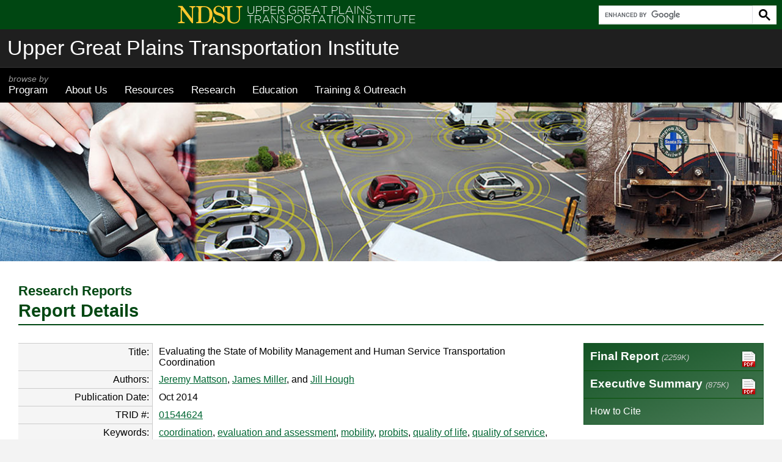

--- FILE ---
content_type: text/html; charset=UTF-8
request_url: https://www.ugpti.org/resources/reports/details.php?id=812
body_size: 8848
content:
<!DOCTYPE html><html lang="en"><head>
<title>Evaluating the State of Mobility Management and Human Service Transportation Coordination | UGPTI (Upper Great Plains Transportation Institute)</title>        <meta name="viewport" content="width=device-width, initial-scale=1">
        <meta name="resource-type" content="document">
        <meta name="content-language" content="en-US">
        <meta http-equiv="Content-Type" content="text/html; charset=utf-8">
        <script src="https://www.ugpti.org/inc/function_outputClassNames.js"></script>
        <script src="https://www.ugpti.org/inc/function_hasClass.js"></script>
        <script src="https://www.ugpti.org/inc/responsive-menu-helpers.js"></script>
        <script>
        //INITIALIZE VARIABLES
        var navMenus     = [];    //menus processed by activateMenu()
        var navMenuTimer = "";    //timer used by menus processed by activateMenu()
        var menuIcons    = {
              menuOpen:       ""
            , expandOption:   ""
            , collapseOption: ""
        };
        var globalSearch;         //used to show global search feature...
        var globalSearchToggle;

        //WHEN DOM LOADS
        window.addEventListener('load', function() {
            //IF ABLE TO GET NAVIGATION MENU
            var navMenu = getNavMenu("mainNav");
            if(navMenu != null) {
                //STORE MENU
                navMenus.push(navMenu);

                //INITIALIZE MENU BASED ON BROWSER WINDOW
                if(window.innerWidth <= 700) {
                    switchMenu_clickMode(navMenus[0]);  //collapse menu for smaller screens
                } else {
                    switchMenu_hoverMode(navMenus[0]);  //default hover mode
                }

                //CREATE LISTENER FOR WHEN BROWSER WINDOW SIZE CHANGES
                window.addEventListener('resize', function() {
                    if(window.innerWidth <= 700) {                                                  //if window is 700 pixels or smaller
                        if(navMenus[0].menuMode != 'click') { switchMenu_clickMode(navMenus[0]); }      //if not already, switch to click mode
                    } else if(window.innerWidth > 700) {                                            //else...if window is larger than 700 pixels
                        if(navMenus[0].menuMode == 'click') { switchMenu_hoverMode(navMenus[0]); }      //if not already, switch to hover mode
                    }
                });
            }


            //INITIALIZE GLOBAL SEARCH FEATURE, IF FOUND
            globalSearch       = document.getElementById('globalSearch');
            globalSearchToggle = document.getElementById('globalSearchToggle');
            if(globalSearch!=null && globalSearchToggle!=null) {  //if both the search feature and the corresponding toggle was located
                outputClassNames(globalSearch, ["hide"]);            //hide search feature by default
                globalSearchToggle.addEventListener('click', function(event) {  //make button clickable...
                    if(hasClass(globalSearch, "hide")) {                            //if search feature is hidden, show it
                        outputClassNames(globalSearch, ["hide"], true);
                        outputClassNames(globalSearchToggle, ["optionalHide"]);
                        console.log('show search');
                    } else {                                                        //else...hide search feature
                        outputClassNames(globalSearch, ["hide"]);
                        console.log('hide search');
                    }
                    event.preventDefault();
                });
            }
        });
        </script>

        <link rel="stylesheet" href="https://use.typekit.net/arq5udr.css">        <link rel="stylesheet" href="https://www.ugpti.org/inc/style_main.css?d=20260113">
        <link rel="stylesheet" href="https://www.ugpti.org/inc/style_print.css?d=20251015" media="print">
                <script async src="https://www.googletagmanager.com/gtag/js?id=G-GXJRNRND7D"></script>
        <script>
        window.dataLayer = window.dataLayer || [];
        function gtag(){dataLayer.push(arguments);}
        gtag('js', new Date());
        gtag('config', 'G-GXJRNRND7D');
        </script>
        </head>

<body>
        <header>
            <div class="logoWrapper">
                <div class="logo"><a href="https://www.ugpti.org/"><svg version="1.1" x="0px" y="0px" viewBox="0 0 430 35">
	<g>
		<g class="ndsuLogo">
			<path fill-rule="evenodd" clip-rule="evenodd" d="M84.118,1.997c0.423,0,0.845,0,1.268,0c-0.082,3.594-0.018,7.649-0.049,10.868 c-0.488,0-0.975,0-1.463,0c-0.73-2.4-1.436-4.822-2.875-6.628c-1.416-1.776-3.317-3.245-6.434-3.022 c-2.84,0.204-5.11,2.457-4.727,5.995c0.035,0.325,0.247,0.97,0.439,1.315c1.161,2.093,3.562,2.972,6.141,3.801 c2.549,0.82,5.098,1.557,7.018,2.924c2.066,1.473,3.474,3.46,3.461,6.53c-0.021,4.389-3.042,7.377-6.142,8.772 c-1.103,0.494-2.487,0.775-4.095,0.682c-2.418-0.143-4.004-0.873-5.652-1.803c-0.479-0.271-1.055-0.759-1.755-0.731 c-1.575,0.064-1.272,2.282-3.558,1.755c-0.08-3.688-0.1-7.438-0.098-11.21c0.459-0.109,1.119-0.018,1.658-0.047 c1.016,4.131,2.357,7.254,5.507,9.161c0.89,0.54,2.16,1.104,3.655,1.219c4.454,0.342,7.601-3.194,6.334-7.262 c-1.564-5.032-7.866-4.569-12.329-7.018c-1.476-0.81-2.692-1.971-3.46-3.558c-0.719-1.485-1.268-3.649-0.633-5.799 c0.545-1.854,2.03-3.793,3.557-4.776c1.235-0.795,3.105-1.499,4.874-1.56c2.474-0.083,4.401,0.787,5.994,1.707 c0.44,0.253,0.828,0.87,1.511,0.828C83.313,4.078,83.409,2.538,84.118,1.997z"/>
			<path fill-rule="evenodd" clip-rule="evenodd" d="M2.925,2.046c2.504-0.003,5.35,0.009,7.798,0 c5.815,7.359,11.249,15.1,16.959,22.563c0.088-2.484,0.049-5.44,0.049-8.431c0-2.953,0.153-5.965,0-8.479 c-0.163-2.693-1.708-3.965-4.63-3.948c0.03-0.539-0.062-1.199,0.049-1.657c3.66-0.038,7.176,0.068,10.819,0.049 c0.11,0.458,0.019,1.118,0.048,1.657c-2.231,0.072-4.077,0.856-4.289,3.021c-0.194,1.986,0,4.24,0,6.482c0,6.245,0,13.44,0,19.445 c-0.718-0.029-1.554,0.059-2.193-0.049C21.595,24.816,15.803,16.784,9.797,8.966c-0.08,4.118-0.049,9.924-0.049,14.766 c0,2.053-0.285,4.334,0.438,5.557c0.818,1.379,2.408,1.621,4.435,1.803c-0.01,0.558,0.045,1.181-0.097,1.608 c-4.018-0.033-7.586,0.082-11.599,0.049c-0.11-0.443-0.019-1.086-0.049-1.608c2.171-0.118,4.395-0.671,4.679-2.826 c0.118-0.895,0-1.864,0-2.827c0-5.406,0-11.143,0-16.667c0-0.961,0.179-2.021,0.049-2.729C7.508,5.568,6.812,4.826,6.385,4.532 c-0.917-0.634-2.358-0.668-3.558-0.78c-0.028-0.667,0.062-1.079,0-1.56C2.826,2.108,2.864,2.066,2.925,2.046z"/>
			<path fill-rule="evenodd" clip-rule="evenodd" d="M35.188,2.144c7.443,0.31,15.724-0.887,20.907,1.462 c2.437,1.104,4.529,3.02,5.995,5.214c1.536,2.302,2.338,5.199,2.338,8.821c0,6.997-3.475,11.584-8.431,13.84 c-2.739,1.248-6.089,1.268-9.942,1.268c-3.728,0-7.312-0.074-11.014-0.049c-0.08-0.43-0.08-1.182,0-1.608 c1.8-0.098,3.537-0.087,4.045-1.607c0.414-1.238,0.195-3.735,0.195-5.654c0-3.681,0.018-8.005,0.048-11.404 c0.018-1.844,0.119-3.733-0.048-5.653c-0.114-1.296-0.745-2.39-1.804-2.729C36.81,3.83,35.667,3.836,35.14,3.8 c-0.085-0.436-0.037-1.003-0.049-1.511C35.132,2.25,35.12,2.156,35.188,2.144z M44.399,5.311c-0.318,0.662-0.292,1.808-0.292,2.827 c0,6.467,0,12.209,0,18.714c0,1.082-0.062,2.209,0.244,2.875c0.502,1.095,1.852,1.294,3.266,1.414 c3.256,0.274,6.103-0.27,7.895-1.804c1.199-1.025,1.986-2.408,2.485-4.046c0.994-3.248,0.959-8.289,0.634-12.085 c-0.187-2.18-0.591-3.762-1.413-5.166c-1.592-2.718-4.429-4.313-9.016-4.094C46.471,4.029,45.059,3.938,44.399,5.311z"/>
			<path fill-rule="evenodd" clip-rule="evenodd" d="M117.842,2.083c0.028,0.431-0.019,1.13,0,1.706 c-1.949,0.088-3.489,0.427-4.045,1.852c-0.341,0.873-0.244,2.174-0.244,3.313c0,3.538,0.001,7.07,0,10.576 c0,2.331,0.262,4.953-0.193,6.871c-1.241,5.224-7.01,8.058-13.842,6.628c-3.629-0.76-6.867-2.798-7.943-6.141 c-0.462-1.433-0.439-3.248-0.439-5.116c0-3.714-0.049-7.125-0.049-10.966c0-0.88,0.045-1.81,0-2.778 c-0.089-1.936-0.104-3.521-1.607-4.045c-0.838-0.292-1.784-0.098-2.777-0.292c-0.01-0.636-0.014-0.979,0-1.608 c4.482,0,8.967,0,13.45,0c-0.01,0.767,0.001,1.05-0.048,1.706C98.1,3.746,96.522,3.881,95.96,5.203 c-0.258,0.607-0.175,1.563-0.146,2.339c0.097,2.555-0.011,5.605,0,7.797c0.009,1.79,0.024,3.622,0.05,5.215 c0.029,1.844-0.139,3.547,0.097,5.214c0.583,4.108,4.456,6.4,9.162,5.605c2.927-0.497,5.28-2.348,6.142-4.972 c0.492-1.502,0.341-3.345,0.341-5.166c-0.001-3.627-0.05-7.276-0.05-10.575c0-2.733,0.17-5.434-1.754-6.433 c-0.795-0.414-1.796-0.299-2.973-0.488c0-0.552,0-1.104,0-1.657C110.542,2.139,114.518,1.964,117.842,2.083z"/>
		</g>
		<g class="ugptiText">
			<path d="M127.519,10.289V2.107h1.04v8.082c0,3.301,1.781,5.201,4.741,5.201c2.841,0,4.661-1.72,4.661-5.101V2.107h1.04v8.062 c0,4.021-2.341,6.162-5.741,6.162C129.899,16.33,127.519,14.209,127.519,10.289z"/>
			<path d="M142.639,2.107h5.081c3.081,0,5.201,1.58,5.201,4.281v0.04c0,2.941-2.54,4.461-5.462,4.461h-3.78v5.221h-1.04V2.107z M147.52,9.929c2.601,0,4.361-1.36,4.361-3.441v-0.04c0-2.22-1.721-3.381-4.241-3.381h-3.961v6.862H147.52z"/>
			<path d="M155.699,2.107h5.081c3.08,0,5.201,1.58,5.201,4.281v0.04c0,2.941-2.541,4.461-5.461,4.461h-3.781v5.221h-1.04V2.107z M160.58,9.929c2.601,0,4.36-1.36,4.36-3.441v-0.04c0-2.22-1.72-3.381-4.24-3.381h-3.961v6.862H160.58z"/>
			<path d="M168.758,2.107h9.963v0.96h-8.922v5.501h8.021v0.96h-8.021v5.621h9.021v0.96h-10.063V2.107z"/>
			<path d="M181.858,2.107h5.882c1.72,0,3.101,0.54,3.94,1.38c0.66,0.66,1.061,1.6,1.061,2.601v0.04c0,2.34-1.74,3.681-4.101,4 l4.62,5.981h-1.319l-4.462-5.801h-0.039h-4.541v5.801h-1.041V2.107z M187.62,9.369c2.341,0,4.081-1.181,4.081-3.201v-0.04 c0-1.88-1.48-3.061-4.021-3.061h-4.78v6.302H187.62z"/>
			<path d="M201.098,9.148v-0.04c0-3.781,2.741-7.242,6.922-7.242c2.28,0,3.721,0.68,5.121,1.84l-0.681,0.78 c-1.1-0.96-2.38-1.68-4.5-1.68c-3.401,0-5.781,2.88-5.781,6.261v0.04c0,3.621,2.26,6.321,6.001,6.321c1.78,0,3.44-0.74,4.461-1.6 V9.809h-4.681v-0.96h5.681v5.401c-1.26,1.12-3.221,2.101-5.501,2.101C203.719,16.35,201.098,13.089,201.098,9.148z"/>
			<path d="M217.098,2.107h5.882c1.72,0,3.101,0.54,3.94,1.38c0.66,0.66,1.061,1.6,1.061,2.601v0.04c0,2.34-1.74,3.681-4.101,4 l4.62,5.981h-1.319l-4.462-5.801h-0.039h-4.541v5.801h-1.041V2.107z M222.86,9.369c2.341,0,4.081-1.181,4.081-3.201v-0.04 c0-1.88-1.48-3.061-4.021-3.061h-4.78v6.302H222.86z"/>
			<path d="M231.257,2.107h9.963v0.96h-8.922v5.501h8.021v0.96h-8.021v5.621h9.021v0.96h-10.063V2.107z"/>
			<path d="M249.679,2.007h1l6.521,14.103h-1.14l-1.78-3.921h-8.262l-1.781,3.921h-1.08L249.679,2.007z M253.84,11.249l-3.681-8.102 l-3.701,8.102H253.84z"/>
			<path d="M263.739,3.067h-4.881v-0.96h10.803v0.96h-4.881V16.11h-1.041V3.067z"/>
			<path d="M278.218,2.107h5.081c3.081,0,5.201,1.58,5.201,4.281v0.04c0,2.941-2.54,4.461-5.461,4.461h-3.78v5.221h-1.041V2.107z M283.1,9.929c2.601,0,4.36-1.36,4.36-3.441v-0.04c0-2.22-1.721-3.381-4.241-3.381h-3.96v6.862H283.1z"/>
			<path d="M291.278,2.107h1.041v13.042h8.222v0.96h-9.263V2.107z"/>
			<path d="M308.679,2.007h1l6.521,14.103h-1.14l-1.78-3.921h-8.262l-1.781,3.921h-1.08L308.679,2.007z M312.84,11.249l-3.681-8.102 l-3.701,8.102H312.84z"/>
			<path d="M318.999,2.107h1.04V16.11h-1.04V2.107z"/>
			<path d="M324.038,2.107h0.98l9.662,12.183V2.107h1V16.11h-0.78l-9.861-12.443V16.11h-1.001V2.107z"/>
			<path d="M338.638,14.069l0.68-0.78c1.54,1.42,2.961,2.081,5.021,2.081c2.1,0,3.54-1.18,3.54-2.781v-0.04 c0-1.48-0.78-2.341-3.961-2.981c-3.36-0.68-4.721-1.82-4.721-3.941v-0.04c0-2.08,1.9-3.681,4.501-3.681 c2.041,0,3.381,0.56,4.801,1.701l-0.66,0.82c-1.32-1.14-2.641-1.58-4.181-1.58c-2.061,0-3.421,1.18-3.421,2.641v0.04 c0,1.48,0.761,2.38,4.081,3.061c3.241,0.66,4.602,1.82,4.602,3.861v0.04c0,2.26-1.94,3.821-4.642,3.821 C342.039,16.31,340.318,15.57,338.638,14.069z"/>
			<path d="M131.62,19.567h-4.881v-0.96h10.803v0.96h-4.881V32.61h-1.041V19.567z"/>
			<path d="M140.399,18.607h5.882c1.72,0,3.101,0.539,3.94,1.38c0.66,0.66,1.061,1.601,1.061,2.601v0.04c0,2.34-1.74,3.681-4.102,4 l4.621,5.982h-1.32l-4.461-5.802h-0.039h-4.541v5.802h-1.041V18.607z M146.161,25.868c2.34,0,4.08-1.18,4.08-3.2v-0.04 c0-1.881-1.479-3.061-4.02-3.061h-4.781v6.301H146.161z"/>
			<path d="M159.879,18.507h1.001l6.521,14.104h-1.141l-1.78-3.922h-8.262l-1.78,3.922h-1.08L159.879,18.507z M164.042,27.749 l-3.682-8.103l-3.701,8.103H164.042z"/>
			<path d="M170.059,18.607h0.98l9.662,12.183V18.607h1V32.61h-0.78l-9.862-12.443V32.61h-1V18.607z"/>
			<path d="M184.659,30.569l0.68-0.78c1.54,1.421,2.961,2.081,5.021,2.081c2.1,0,3.54-1.181,3.54-2.781V29.05 c0-1.48-0.78-2.342-3.961-2.981c-3.36-0.681-4.721-1.82-4.721-3.941v-0.039c0-2.08,1.9-3.682,4.501-3.682 c2.041,0,3.381,0.561,4.801,1.701l-0.66,0.819c-1.32-1.14-2.641-1.58-4.181-1.58c-2.061,0-3.421,1.181-3.421,2.642v0.039 c0,1.48,0.761,2.381,4.081,3.062c3.241,0.66,4.602,1.82,4.602,3.86v0.04c0,2.26-1.94,3.82-4.642,3.82 C188.059,32.81,186.338,32.069,184.659,30.569z"/>
			<path d="M198.058,18.607h5.081c3.081,0,5.201,1.58,5.201,4.28v0.04c0,2.94-2.54,4.461-5.461,4.461h-3.78v5.222h-1.041V18.607z M202.94,26.429c2.601,0,4.36-1.36,4.36-3.44v-0.041c0-2.22-1.721-3.38-4.241-3.38h-3.96v6.861H202.94z"/>
			<path d="M210.499,25.648v-0.04c0-3.82,2.821-7.241,7.062-7.241c4.241,0,7.021,3.38,7.021,7.201c0.021,0.021,0.021,0.021,0,0.04 c0,3.82-2.82,7.242-7.062,7.242C213.28,32.851,210.499,29.47,210.499,25.648z M223.501,25.648v-0.04 c0-3.461-2.521-6.301-5.981-6.301c-3.46,0-5.94,2.8-5.94,6.261v0.04c0,3.461,2.521,6.301,5.98,6.301 C221.021,31.909,223.501,29.108,223.501,25.648z"/>
			<path d="M227.819,18.607h5.882c1.72,0,3.101,0.539,3.94,1.38c0.66,0.66,1.061,1.601,1.061,2.601v0.04c0,2.34-1.74,3.681-4.101,4 l4.62,5.982h-1.319l-4.462-5.802h-0.039h-4.541v5.802h-1.041V18.607z M233.581,25.868c2.341,0,4.081-1.18,4.081-3.2v-0.04 c0-1.881-1.48-3.061-4.021-3.061h-4.78v6.301H233.581z"/>
			<path d="M245.859,19.567h-4.881v-0.96h10.803v0.96H246.9V32.61h-1.041V19.567z"/>
			<path d="M259.959,18.507h1l6.521,14.104h-1.14l-1.78-3.922h-8.262l-1.781,3.922h-1.08L259.959,18.507z M264.121,27.749 l-3.681-8.103l-3.701,8.103H264.121z"/>
			<path d="M274.019,19.567h-4.881v-0.96h10.803v0.96h-4.881V32.61h-1.041V19.567z"/>
			<path d="M282.939,18.607h1.04V32.61h-1.04V18.607z"/>
			<path d="M287.358,25.648v-0.04c0-3.82,2.821-7.241,7.062-7.241c4.241,0,7.021,3.38,7.021,7.201c0.021,0.021,0.021,0.021,0,0.04 c0,3.82-2.82,7.242-7.062,7.242C290.139,32.851,287.358,29.47,287.358,25.648z M300.361,25.648v-0.04 c0-3.461-2.521-6.301-5.981-6.301c-3.46,0-5.94,2.8-5.94,6.261v0.04c0,3.461,2.521,6.301,5.98,6.301 C297.88,31.909,300.361,29.108,300.361,25.648z"/>
			<path d="M304.677,18.607h0.98l9.662,12.183V18.607h1V32.61h-0.78l-9.861-12.443V32.61h-1.001V18.607z"/>
			<path d="M326.018,18.607h1.04V32.61h-1.04V18.607z"/>
			<path d="M331.057,18.607h0.98L341.7,30.79V18.607h1V32.61h-0.78l-9.861-12.443V32.61h-1.001V18.607z"/>
			<path d="M345.658,30.569l0.68-0.78c1.54,1.421,2.961,2.081,5.021,2.081c2.1,0,3.54-1.181,3.54-2.781V29.05 c0-1.48-0.78-2.342-3.961-2.981c-3.36-0.681-4.721-1.82-4.721-3.941v-0.039c0-2.08,1.9-3.682,4.501-3.682 c2.041,0,3.381,0.561,4.801,1.701l-0.66,0.819c-1.32-1.14-2.641-1.58-4.181-1.58c-2.061,0-3.421,1.181-3.421,2.642v0.039 c0,1.48,0.761,2.381,4.081,3.062c3.241,0.66,4.602,1.82,4.602,3.86v0.04c0,2.26-1.94,3.82-4.642,3.82 C349.058,32.81,347.337,32.069,345.658,30.569z"/>
			<path d="M362.937,19.567h-4.881v-0.96h10.803v0.96h-4.881V32.61h-1.041V19.567z"/>
			<path d="M371.857,18.607h1.04V32.61h-1.04V18.607z"/>
			<path d="M380.777,19.567h-4.881v-0.96h10.803v0.96h-4.881V32.61h-1.041V19.567z"/>
			<path d="M389.336,26.788v-8.181h1.04v8.081c0,3.301,1.78,5.201,4.741,5.201c2.841,0,4.661-1.721,4.661-5.102v-8.181h1.04v8.062 c0,4.021-2.341,6.161-5.741,6.161C391.717,32.83,389.336,30.71,389.336,26.788z"/>
			<path d="M408.337,19.567h-4.881v-0.96h10.803v0.96h-4.881V32.61h-1.041V19.567z"/>
			<path d="M417.116,18.607h9.963v0.96h-8.922v5.501h8.021v0.96h-8.021v5.621h9.021v0.961h-10.063V18.607z"/>
		</g>
	</g>
</svg></a></div>
            </div><!-- logoWrapper -->
            <div class="programName"><a href="https://www.ugpti.org/">Upper Great Plains Transportation Institute</a></div>
            <nav id="mainNav" aria-label="Main">
                <div class="wrapper">
                    <ul><li><a href="https://www.ugpti.org/programs/"><span>browse by</span> Program</a><ul style='z-index:100;'><li><a href="https://www.atacenter.org/">Advanced Traffic Analysis Center (ATAC)</a></li><li><a href="https://www.ctips.org/">Center for Transformative Infrastructure Preservation and Sustainability (CTIPS)</a></li><li><a href="https://www.ugpti.org/outreach/cvsc/">Commercial Vehicle Safety Center (CVSC)</a></li><li><a href="https://www.ugpti.org/dotsc/">DOT Support Center (DOTSC)</a></li><li><a href="https://www.mountain-plains.org/">Mountain-Plains Consortium (MPC)</a></li><li><a href="https://www.ndltap.org/">North Dakota Local Technical Assistance Program (NDLTAP)</a></li><li><a href="https://www.northernttap.org/">Northern Tribal Technical Assistance Program (Northern TTAP)</a></li><li><a href="https://www.ugpti.org/rtssc/">Rural Transportation Safety and Security Center (RTSSC)</a></li><li><a href="https://www.ugpti.org/smartse/">Surface Mobility Applications and Real-time Simulation environments (SMARTSe)</a></li><li><a href="https://www.translearning.org/">Transportation Learning Network (TLN)</a></li></ul></li><li><a href="https://www.ugpti.org/about/">About Us</a><ul style='z-index:110;'><li><a href="https://www.ugpti.org/about/">About UGPTI</a></li><li><a href="https://www.ugpti.org/about/staff/">Staff Directory</a></li><li><a href="https://www.ugpti.org/awards/">Annual Awards Banquet</a></li><li><a href="https://www.ugpti.org/about/news/">News</a></li><li><a href="https://www.ugpti.org/about/annrpt/">Biennial Highlights</a></li><li><a href="https://www.ugpti.org/about/logos/">UGPTI Logos</a></li><li><a href="https://www.ugpti.org/about/council.php">Advisory Council</a></li><li><a href="https://www.ugpti.org/contact/">Contact UGPTI</a></li></ul></li><li class="current"><a href="https://www.ugpti.org/resources/">Resources</a><ul style='z-index:120;'><li><a href="https://www.ugpti.org/resources/reports/">Research Reports</a></li><li><a href="https://www.ugpti.org/resources/grit/">Geographic Roadway Inventory Tool (GRIT)</a></li><li><a href="https://www.ugpti.org/resources/proceedings/">Event Proceedings</a></li><li><a href="https://www.ugpti.org/resources/presentations/">Staff Presentations</a></li><li><a href="https://www.ugpti.org/resources/other.php">Other Resources<span style="font-style:italic; font-size:80%;"> (Surface Selection Tool, Grain Industry Data, etc.)</span></a></li></ul></li><li><a href="https://www.ugpti.org/research/">Research</a><ul style='z-index:130;'><li><a href="https://www.ugpti.org/research/">Browse by Topic</a></li><li><a href="https://www.ugpti.org/resources/reports/">Research Reports</a></li></ul></li><li><a href="https://www.ugpti.org/education/">Education</a><ul style='z-index:140;'><li><a href="https://www.ugpti.org/education/">Transportation, Logistics and Finance Department</a></li><li><a href="https://www.ugpti.org/education/scholarships.php">Scholarship Opportunities</a></li><li><a href="https://www.ctips.org/awards/">CTIPS Student of the Year</a></li></ul></li><li><a href="https://www.ugpti.org/outreach/">Training &amp; Outreach</a></li></ul>                    <div id="ugptiTools">
                        <p>More from UGPTI, and UGPTI</p>
                        <script async src="https://cse.google.com/cse.js?cx=009378755565245065816:vnl3sheb2oa"></script>
                        <div id="globalSearch" class="gcse-searchbox-only"></div>
                        <div class="tools">
                            <div id="globalSearchToggle"><svg width="13" height="13" viewBox="0 0 13 13">
    <path d="m4.8495 7.8226c0.82666 0 1.5262-0.29146 2.0985-0.87438 0.57232-0.58292 0.86378-1.2877 0.87438-2.1144 0.010599-0.82666-0.28086-1.5262-0.87438-2.0985-0.59352-0.57232-1.293-0.86378-2.0985-0.87438-0.8055-0.010599-1.5103 0.28086-2.1144 0.87438-0.60414 0.59352-0.8956 1.293-0.87438 2.0985 0.021197 0.8055 0.31266 1.5103 0.87438 2.1144 0.56172 0.60414 1.2665 0.8956 2.1144 0.87438zm4.4695 0.2115 3.681 3.6819-1.259 1.284-3.6817-3.7 0.0019784-0.69479-0.090043-0.098846c-0.87973 0.76087-1.92 1.1413-3.1207 1.1413-1.3553 0-2.5025-0.46363-3.4417-1.3909s-1.4088-2.0686-1.4088-3.4239c0-1.3553 0.4696-2.4966 1.4088-3.4239 0.9392-0.92727 2.0864-1.3969 3.4417-1.4088 1.3553-0.011889 2.4906 0.45771 3.406 1.4088 0.9154 0.95107 1.379 2.0924 1.3909 3.4239 0 1.2126-0.38043 2.2588-1.1413 3.1385l0.098834 0.090049z"></path>
</svg><span>Search</span></div>
                            <div><a href="https://www.ugpti.org/sitemap.php"><svg id="svg_sitemap" width="20" height="20" viewBox="0 0 20 20">
    <g class="boxes"><path d="m3.94,8.78v2.44H1.5v-2.44h2.44m1.5-1.5H0v5.44h5.44v-5.44h0Z"/><path d="m18.5,1.5v2.44h-2.44V1.5h2.44m1.5-1.5h-5.44v5.44h5.44V0h0Z"/><path d="m18.5,8.78v2.44h-2.44v-2.44h2.44m1.5-1.5h-5.44v5.44h5.44v-5.44h0Z"/><path d="m18.5,16.06v2.44h-2.44v-2.44h2.44m1.5-1.5h-5.44v5.44h5.44v-5.44h0Z"/></g>
    <polygon class="connectors" points="15 2 11 2 10 2 10 3 10 9.5 5 9.5 5 10.5 10 10.5 10 17 10 18 11 18 15 18 15 17 11 17 11 10.5 15 10.5 15 9.5 11 9.5 11 3 15 3 15 2 15 2"/>
</svg><span>Site Map</span></a></div>
                            <div><a href="https://www.ugpti.org/contact/follow.php"><svg id="svg_checkbox" width="20" height="20" viewBox="0 0 20 20">
    <g class="box"><path d="m14,6v11H3V6h11m3-3H0v17h17V3h0Z"/></g>
    <path class="check" d="m4,9c1,0,2-1,3-2,1,3,2,4,2,4C13,6,13,2,20,0c-5,4-8,11-9,15-1,1-3,2-3,2,0-2-2-6-4-8Z"/>
</svg><span>Follow Us</span></a></div>
                        </div>
                    </div><!-- ugptiTools -->
                </div><!-- wrapper -->
            </nav>
            <div class="headerImage" style="background-image:url(https://www.ugpti.org/images/headerGraphics/UGPTI_collage1.jpg);"></div>
        </header>
        <div id="pgWrapper">
            <div class="wrapper">
                <main id="mainContent" class="clearAfter">
                    <h1><span>Research Reports</span><br>Report Details</h1><div class="layout_split sideMenu"><div><div class="layout_details"><div>Title:</div><div>Evaluating the State of Mobility Management and Human Service Transportation Coordination</div><div>Authors:</div><div><a href="/resources/reports/results.php?filter=1&amp;author=189">Jeremy Mattson</a>, <a href="/resources/reports/results.php?filter=1&amp;author=198">James Miller</a>, and <a href="/resources/reports/results.php?filter=1&amp;author=135">Jill Hough</a></div><div>Publication Date:</div><div>Oct 2014</div><div>TRID #:</div><div><a href="https://trid.trb.org/View/1331209" target="_blank" title="Opens new tab/window" class="extLink">01544624</a></div><div>Keywords:</div><div><a href="results.php?filter=1&amp;keyword=coordination">coordination</a>, <a href="results.php?filter=1&amp;keyword=evaluation+and+assessment">evaluation and assessment</a>, <a href="results.php?filter=1&amp;keyword=mobility">mobility</a>, <a href="results.php?filter=1&amp;keyword=probits">probits</a>, <a href="results.php?filter=1&amp;keyword=quality+of+life">quality of life</a>, <a href="results.php?filter=1&amp;keyword=quality+of+service">quality of service</a>, <a href="results.php?filter=1&amp;keyword=social+service+agencies">social service agencies</a>, <a href="results.php?filter=1&amp;keyword=stakeholders">stakeholders</a>, <a href="results.php?filter=1&amp;keyword=surveys">surveys</a>, <a href="results.php?filter=1&amp;keyword=transit+riders">transit riders</a>, <a href="results.php?filter=1&amp;keyword=transportation+disadvantaged+persons">transportation disadvantaged persons</a></div><div>Type:</div><div>Research Report</div></div><!-- layout_details --></div><div><div class="subMenu highlight noBullet"><ul><li><a href="https://www.ugpti.org/resources/reports/downloads/2014-10-evaluating-mobility-management.pdf" class="highlightText dlLink"><img src="https://www.ugpti.org/images/icon_pdfDownload.png" alt="PDF" width="27" height="31">Final Report <span class="fileInfo">(2259K)</span></a></li><li><a href="https://www.ugpti.org/resources/reports/downloads/2014-10-evaluating-mobility-management-executive-summary.pdf" class="highlightText dlLink"><img src="https://www.ugpti.org/images/icon_pdfDownload.png" alt="PDF" width="27" height="31">Executive Summary <span class="fileInfo">(875K)</span></a></li><li><a href="#quick_citation">How to Cite</a></li></ul></div><!-- subMenu --></div></div><!-- layout_split --><h2>Abstract</h2><p class='standardPageImage'><img src='https://www.ugpti.org/resources/reports/images/highlight/2014-10-evaluating-mobility-management.gif' alt='' class='imgBorder'>The Federal Transit Administration and its partners have worked to build a transportation coordination infrastructure to improve community mobility. Recent efforts at coordinating human services transportation have focused on mobility management, emphasizing the needs of customers and using the assets of a number of organizations. As a part of this study, an evaluation method was developed that can be used in communities across the country to examine the effectiveness of their mobility management and coordination programs. Results examine three key impacts: the impacts of services on meeting the needs of transportation-disadvantaged populations, the impacts of improved mobility on quality of life, and the impacts of mobility management and coordination efforts on meeting the goals of quality of service, ease of access, and efficiency. The evaluation method developed for the study consisted of a series of surveys of both transit users and stakeholders in communities across the country. Stakeholders included transit providers, human service agencies, and other organizations. Results from both the end-user and stakeholder surveys suggest improvements in efficiencies, ease of access, and quality of service. Most respondents to the stakeholder survey reported benefits that have been realized. Results from an ordered probit model demonstrate the positive impacts that improved mobility has on life satisfaction.</p><h2 id="quick_citation">How to Cite</h2><p class="citation">Mattson, Jeremy, James Miller, and Jill Hough. <cite>Evaluating the State of Mobility Management and Human Service Transportation Coordination</cite>. University of South Florida, Tampa: National Center for Transit Research, 2014.</p>                </main>
                <footer>
                            <div class="footerLinks"><a href="/">Home</a><span> | </span><a href="/contact/">Contact Us</a><span> | </span><a href="/policy/title-vi.php">Notice of Title VI Program Rights</a></div>
        <address>Upper Great Plains Transportation Institute (UGPTI)<br>NDSU Dept 2880<span> &bull; </span>P.O. Box 6050<span> &bull; </span>Fargo, ND 58108-6050<br>(701)231-7767<span> &bull; </span><a href='mailto:ndsu.ugpti@ndsu.edu'>ndsu.ugpti@ndsu.edu</a></address>
                            <div class="copyright">&copy; 2026 Upper Great Plains Transportation Institute &mdash; a research and education center at <a href="https://www.ndsu.edu/" target="_blank" title="Opens new tab/window" class="extLink">North Dakota State University</a>.</div>
                </footer>
            </div><!-- wrapper -->
        </div><!-- pgWrapper -->
        </body>
</html>